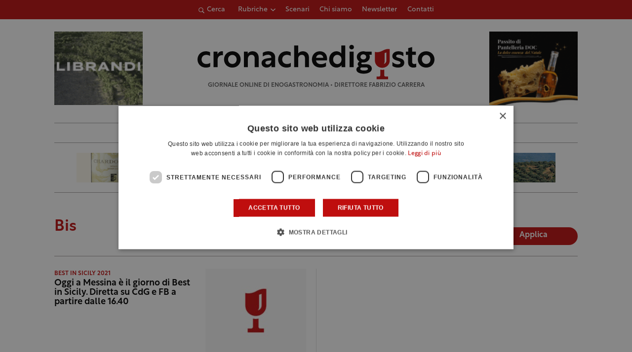

--- FILE ---
content_type: text/html; charset=UTF-8
request_url: https://www.cronachedigusto.it/tag/bis/
body_size: 13378
content:
<!DOCTYPE html>
<html lang="it-IT" class="no-js">
	<head>
		<meta charset="UTF-8">
		<meta name="viewport" content="width=device-width, initial-scale=1.0" />
		<meta name="format-detection" content="telephone=no">
    <meta name="color-scheme" content="light only">
				<title>Bis | Cronache di Gusto</title>
		<link rel="profile" href="http://gmpg.org/xfn/11">
		<meta name='robots' content='noindex, follow' />

	<!-- This site is optimized with the Yoast SEO plugin v26.6 - https://yoast.com/wordpress/plugins/seo/ -->
	<meta name="description" content="Leggi una raccolta di articoli, commenti e news della redazione di Cronache di Gusto sul tema bis." />
	<meta property="og:locale" content="it_IT" />
	<meta property="og:type" content="article" />
	<meta property="og:title" content="bis | Cronache di Gusto" />
	<meta property="og:description" content="Leggi una raccolta di articoli, commenti e news della redazione di Cronache di Gusto sul tema bis." />
	<meta property="og:url" content="https://www.cronachedigusto.it/tag/bis/" />
	<meta property="og:site_name" content="Cronache di Gusto" />
	<meta property="og:image" content="https://storage1292.cdn-immedia.net/wp-content/uploads/2023/03/cronache-di-gusto-logo.png" />
	<meta property="og:image:width" content="1200" />
	<meta property="og:image:height" content="675" />
	<meta property="og:image:type" content="image/png" />
	<meta name="twitter:card" content="summary_large_image" />
	<meta name="twitter:image" content="https://storage1292.cdn-immedia.net/wp-content/themes/cronachedigusto.it/assets/img/share/og/og-default.jpg?itok=0.0.14" />
	<meta name="twitter:site" content="@cronachedigusto" />
	<!-- / Yoast SEO plugin. -->


<link rel="alternate" type="application/rss+xml" title="Cronache di Gusto &raquo; bis Feed del tag" href="https://www.cronachedigusto.it/tag/bis/feed/" />
<style id='wp-img-auto-sizes-contain-inline-css' type='text/css'>
img:is([sizes=auto i],[sizes^="auto," i]){contain-intrinsic-size:3000px 1500px}
/*# sourceURL=wp-img-auto-sizes-contain-inline-css */
</style>
<link rel='stylesheet' id='immedia-lab-app-style-css' href='https://storage1292.cdn-immedia.net/wp-content/themes/cronachedigusto.it/assets/build/css/app.css?k=29c8bd2adb&#038;ver=0.0.14' type='text/css' media='all' />
<link rel='stylesheet' id='immedia-lab-archive-magazine-style-css' href='https://storage1292.cdn-immedia.net/wp-content/themes/cronachedigusto.it/assets/build/css/archive-magazine.css?k=29c8bd2adb&#038;ver=0.0.14' type='text/css' media='all' />
<style id='wp-block-library-inline-css' type='text/css'>
:root{--wp-block-synced-color:#7a00df;--wp-block-synced-color--rgb:122,0,223;--wp-bound-block-color:var(--wp-block-synced-color);--wp-editor-canvas-background:#ddd;--wp-admin-theme-color:#007cba;--wp-admin-theme-color--rgb:0,124,186;--wp-admin-theme-color-darker-10:#006ba1;--wp-admin-theme-color-darker-10--rgb:0,107,160.5;--wp-admin-theme-color-darker-20:#005a87;--wp-admin-theme-color-darker-20--rgb:0,90,135;--wp-admin-border-width-focus:2px}@media (min-resolution:192dpi){:root{--wp-admin-border-width-focus:1.5px}}.wp-element-button{cursor:pointer}:root .has-very-light-gray-background-color{background-color:#eee}:root .has-very-dark-gray-background-color{background-color:#313131}:root .has-very-light-gray-color{color:#eee}:root .has-very-dark-gray-color{color:#313131}:root .has-vivid-green-cyan-to-vivid-cyan-blue-gradient-background{background:linear-gradient(135deg,#00d084,#0693e3)}:root .has-purple-crush-gradient-background{background:linear-gradient(135deg,#34e2e4,#4721fb 50%,#ab1dfe)}:root .has-hazy-dawn-gradient-background{background:linear-gradient(135deg,#faaca8,#dad0ec)}:root .has-subdued-olive-gradient-background{background:linear-gradient(135deg,#fafae1,#67a671)}:root .has-atomic-cream-gradient-background{background:linear-gradient(135deg,#fdd79a,#004a59)}:root .has-nightshade-gradient-background{background:linear-gradient(135deg,#330968,#31cdcf)}:root .has-midnight-gradient-background{background:linear-gradient(135deg,#020381,#2874fc)}:root{--wp--preset--font-size--normal:16px;--wp--preset--font-size--huge:42px}.has-regular-font-size{font-size:1em}.has-larger-font-size{font-size:2.625em}.has-normal-font-size{font-size:var(--wp--preset--font-size--normal)}.has-huge-font-size{font-size:var(--wp--preset--font-size--huge)}.has-text-align-center{text-align:center}.has-text-align-left{text-align:left}.has-text-align-right{text-align:right}.has-fit-text{white-space:nowrap!important}#end-resizable-editor-section{display:none}.aligncenter{clear:both}.items-justified-left{justify-content:flex-start}.items-justified-center{justify-content:center}.items-justified-right{justify-content:flex-end}.items-justified-space-between{justify-content:space-between}.screen-reader-text{border:0;clip-path:inset(50%);height:1px;margin:-1px;overflow:hidden;padding:0;position:absolute;width:1px;word-wrap:normal!important}.screen-reader-text:focus{background-color:#ddd;clip-path:none;color:#444;display:block;font-size:1em;height:auto;left:5px;line-height:normal;padding:15px 23px 14px;text-decoration:none;top:5px;width:auto;z-index:100000}html :where(.has-border-color){border-style:solid}html :where([style*=border-top-color]){border-top-style:solid}html :where([style*=border-right-color]){border-right-style:solid}html :where([style*=border-bottom-color]){border-bottom-style:solid}html :where([style*=border-left-color]){border-left-style:solid}html :where([style*=border-width]){border-style:solid}html :where([style*=border-top-width]){border-top-style:solid}html :where([style*=border-right-width]){border-right-style:solid}html :where([style*=border-bottom-width]){border-bottom-style:solid}html :where([style*=border-left-width]){border-left-style:solid}html :where(img[class*=wp-image-]){height:auto;max-width:100%}:where(figure){margin:0 0 1em}html :where(.is-position-sticky){--wp-admin--admin-bar--position-offset:var(--wp-admin--admin-bar--height,0px)}@media screen and (max-width:600px){html :where(.is-position-sticky){--wp-admin--admin-bar--position-offset:0px}}

/*# sourceURL=wp-block-library-inline-css */
</style><style id='global-styles-inline-css' type='text/css'>
:root{--wp--preset--aspect-ratio--square: 1;--wp--preset--aspect-ratio--4-3: 4/3;--wp--preset--aspect-ratio--3-4: 3/4;--wp--preset--aspect-ratio--3-2: 3/2;--wp--preset--aspect-ratio--2-3: 2/3;--wp--preset--aspect-ratio--16-9: 16/9;--wp--preset--aspect-ratio--9-16: 9/16;--wp--preset--color--black: #000000;--wp--preset--color--cyan-bluish-gray: #abb8c3;--wp--preset--color--white: #ffffff;--wp--preset--color--pale-pink: #f78da7;--wp--preset--color--vivid-red: #cf2e2e;--wp--preset--color--luminous-vivid-orange: #ff6900;--wp--preset--color--luminous-vivid-amber: #fcb900;--wp--preset--color--light-green-cyan: #7bdcb5;--wp--preset--color--vivid-green-cyan: #00d084;--wp--preset--color--pale-cyan-blue: #8ed1fc;--wp--preset--color--vivid-cyan-blue: #0693e3;--wp--preset--color--vivid-purple: #9b51e0;--wp--preset--gradient--vivid-cyan-blue-to-vivid-purple: linear-gradient(135deg,rgb(6,147,227) 0%,rgb(155,81,224) 100%);--wp--preset--gradient--light-green-cyan-to-vivid-green-cyan: linear-gradient(135deg,rgb(122,220,180) 0%,rgb(0,208,130) 100%);--wp--preset--gradient--luminous-vivid-amber-to-luminous-vivid-orange: linear-gradient(135deg,rgb(252,185,0) 0%,rgb(255,105,0) 100%);--wp--preset--gradient--luminous-vivid-orange-to-vivid-red: linear-gradient(135deg,rgb(255,105,0) 0%,rgb(207,46,46) 100%);--wp--preset--gradient--very-light-gray-to-cyan-bluish-gray: linear-gradient(135deg,rgb(238,238,238) 0%,rgb(169,184,195) 100%);--wp--preset--gradient--cool-to-warm-spectrum: linear-gradient(135deg,rgb(74,234,220) 0%,rgb(151,120,209) 20%,rgb(207,42,186) 40%,rgb(238,44,130) 60%,rgb(251,105,98) 80%,rgb(254,248,76) 100%);--wp--preset--gradient--blush-light-purple: linear-gradient(135deg,rgb(255,206,236) 0%,rgb(152,150,240) 100%);--wp--preset--gradient--blush-bordeaux: linear-gradient(135deg,rgb(254,205,165) 0%,rgb(254,45,45) 50%,rgb(107,0,62) 100%);--wp--preset--gradient--luminous-dusk: linear-gradient(135deg,rgb(255,203,112) 0%,rgb(199,81,192) 50%,rgb(65,88,208) 100%);--wp--preset--gradient--pale-ocean: linear-gradient(135deg,rgb(255,245,203) 0%,rgb(182,227,212) 50%,rgb(51,167,181) 100%);--wp--preset--gradient--electric-grass: linear-gradient(135deg,rgb(202,248,128) 0%,rgb(113,206,126) 100%);--wp--preset--gradient--midnight: linear-gradient(135deg,rgb(2,3,129) 0%,rgb(40,116,252) 100%);--wp--preset--font-size--small: 13px;--wp--preset--font-size--medium: 20px;--wp--preset--font-size--large: 36px;--wp--preset--font-size--x-large: 42px;--wp--preset--spacing--20: 0.44rem;--wp--preset--spacing--30: 0.67rem;--wp--preset--spacing--40: 1rem;--wp--preset--spacing--50: 1.5rem;--wp--preset--spacing--60: 2.25rem;--wp--preset--spacing--70: 3.38rem;--wp--preset--spacing--80: 5.06rem;--wp--preset--shadow--natural: 6px 6px 9px rgba(0, 0, 0, 0.2);--wp--preset--shadow--deep: 12px 12px 50px rgba(0, 0, 0, 0.4);--wp--preset--shadow--sharp: 6px 6px 0px rgba(0, 0, 0, 0.2);--wp--preset--shadow--outlined: 6px 6px 0px -3px rgb(255, 255, 255), 6px 6px rgb(0, 0, 0);--wp--preset--shadow--crisp: 6px 6px 0px rgb(0, 0, 0);}:where(.is-layout-flex){gap: 0.5em;}:where(.is-layout-grid){gap: 0.5em;}body .is-layout-flex{display: flex;}.is-layout-flex{flex-wrap: wrap;align-items: center;}.is-layout-flex > :is(*, div){margin: 0;}body .is-layout-grid{display: grid;}.is-layout-grid > :is(*, div){margin: 0;}:where(.wp-block-columns.is-layout-flex){gap: 2em;}:where(.wp-block-columns.is-layout-grid){gap: 2em;}:where(.wp-block-post-template.is-layout-flex){gap: 1.25em;}:where(.wp-block-post-template.is-layout-grid){gap: 1.25em;}.has-black-color{color: var(--wp--preset--color--black) !important;}.has-cyan-bluish-gray-color{color: var(--wp--preset--color--cyan-bluish-gray) !important;}.has-white-color{color: var(--wp--preset--color--white) !important;}.has-pale-pink-color{color: var(--wp--preset--color--pale-pink) !important;}.has-vivid-red-color{color: var(--wp--preset--color--vivid-red) !important;}.has-luminous-vivid-orange-color{color: var(--wp--preset--color--luminous-vivid-orange) !important;}.has-luminous-vivid-amber-color{color: var(--wp--preset--color--luminous-vivid-amber) !important;}.has-light-green-cyan-color{color: var(--wp--preset--color--light-green-cyan) !important;}.has-vivid-green-cyan-color{color: var(--wp--preset--color--vivid-green-cyan) !important;}.has-pale-cyan-blue-color{color: var(--wp--preset--color--pale-cyan-blue) !important;}.has-vivid-cyan-blue-color{color: var(--wp--preset--color--vivid-cyan-blue) !important;}.has-vivid-purple-color{color: var(--wp--preset--color--vivid-purple) !important;}.has-black-background-color{background-color: var(--wp--preset--color--black) !important;}.has-cyan-bluish-gray-background-color{background-color: var(--wp--preset--color--cyan-bluish-gray) !important;}.has-white-background-color{background-color: var(--wp--preset--color--white) !important;}.has-pale-pink-background-color{background-color: var(--wp--preset--color--pale-pink) !important;}.has-vivid-red-background-color{background-color: var(--wp--preset--color--vivid-red) !important;}.has-luminous-vivid-orange-background-color{background-color: var(--wp--preset--color--luminous-vivid-orange) !important;}.has-luminous-vivid-amber-background-color{background-color: var(--wp--preset--color--luminous-vivid-amber) !important;}.has-light-green-cyan-background-color{background-color: var(--wp--preset--color--light-green-cyan) !important;}.has-vivid-green-cyan-background-color{background-color: var(--wp--preset--color--vivid-green-cyan) !important;}.has-pale-cyan-blue-background-color{background-color: var(--wp--preset--color--pale-cyan-blue) !important;}.has-vivid-cyan-blue-background-color{background-color: var(--wp--preset--color--vivid-cyan-blue) !important;}.has-vivid-purple-background-color{background-color: var(--wp--preset--color--vivid-purple) !important;}.has-black-border-color{border-color: var(--wp--preset--color--black) !important;}.has-cyan-bluish-gray-border-color{border-color: var(--wp--preset--color--cyan-bluish-gray) !important;}.has-white-border-color{border-color: var(--wp--preset--color--white) !important;}.has-pale-pink-border-color{border-color: var(--wp--preset--color--pale-pink) !important;}.has-vivid-red-border-color{border-color: var(--wp--preset--color--vivid-red) !important;}.has-luminous-vivid-orange-border-color{border-color: var(--wp--preset--color--luminous-vivid-orange) !important;}.has-luminous-vivid-amber-border-color{border-color: var(--wp--preset--color--luminous-vivid-amber) !important;}.has-light-green-cyan-border-color{border-color: var(--wp--preset--color--light-green-cyan) !important;}.has-vivid-green-cyan-border-color{border-color: var(--wp--preset--color--vivid-green-cyan) !important;}.has-pale-cyan-blue-border-color{border-color: var(--wp--preset--color--pale-cyan-blue) !important;}.has-vivid-cyan-blue-border-color{border-color: var(--wp--preset--color--vivid-cyan-blue) !important;}.has-vivid-purple-border-color{border-color: var(--wp--preset--color--vivid-purple) !important;}.has-vivid-cyan-blue-to-vivid-purple-gradient-background{background: var(--wp--preset--gradient--vivid-cyan-blue-to-vivid-purple) !important;}.has-light-green-cyan-to-vivid-green-cyan-gradient-background{background: var(--wp--preset--gradient--light-green-cyan-to-vivid-green-cyan) !important;}.has-luminous-vivid-amber-to-luminous-vivid-orange-gradient-background{background: var(--wp--preset--gradient--luminous-vivid-amber-to-luminous-vivid-orange) !important;}.has-luminous-vivid-orange-to-vivid-red-gradient-background{background: var(--wp--preset--gradient--luminous-vivid-orange-to-vivid-red) !important;}.has-very-light-gray-to-cyan-bluish-gray-gradient-background{background: var(--wp--preset--gradient--very-light-gray-to-cyan-bluish-gray) !important;}.has-cool-to-warm-spectrum-gradient-background{background: var(--wp--preset--gradient--cool-to-warm-spectrum) !important;}.has-blush-light-purple-gradient-background{background: var(--wp--preset--gradient--blush-light-purple) !important;}.has-blush-bordeaux-gradient-background{background: var(--wp--preset--gradient--blush-bordeaux) !important;}.has-luminous-dusk-gradient-background{background: var(--wp--preset--gradient--luminous-dusk) !important;}.has-pale-ocean-gradient-background{background: var(--wp--preset--gradient--pale-ocean) !important;}.has-electric-grass-gradient-background{background: var(--wp--preset--gradient--electric-grass) !important;}.has-midnight-gradient-background{background: var(--wp--preset--gradient--midnight) !important;}.has-small-font-size{font-size: var(--wp--preset--font-size--small) !important;}.has-medium-font-size{font-size: var(--wp--preset--font-size--medium) !important;}.has-large-font-size{font-size: var(--wp--preset--font-size--large) !important;}.has-x-large-font-size{font-size: var(--wp--preset--font-size--x-large) !important;}
/*# sourceURL=global-styles-inline-css */
</style>

<style id='classic-theme-styles-inline-css' type='text/css'>
/*! This file is auto-generated */
.wp-block-button__link{color:#fff;background-color:#32373c;border-radius:9999px;box-shadow:none;text-decoration:none;padding:calc(.667em + 2px) calc(1.333em + 2px);font-size:1.125em}.wp-block-file__button{background:#32373c;color:#fff;text-decoration:none}
/*# sourceURL=//storage1292.cdn-immedia.net/wp-includes/css/classic-themes.min.css */
</style>
<link rel='stylesheet' id='im-popup-css' href='https://storage1292.cdn-immedia.net/wp-content/plugins/im-popup/public/css/im-popup-public.css?ver=1.0.20' type='text/css' media='all' />
<link rel="https://api.w.org/" href="https://www.cronachedigusto.it/wp-json/" /><link rel="alternate" title="JSON" type="application/json" href="https://www.cronachedigusto.it/wp-json/wp/v2/tags/7552" /><link rel="EditURI" type="application/rsd+xml" title="RSD" href="https://www.cronachedigusto.it/xmlrpc.php?rsd" />

<!-- THEME FAVICON -->
<link rel="shortcut icon" href="https://www.cronachedigusto.it/wp-content/themes/cronachedigusto.it/assets/img/favicon/favicon.ico" />
<link rel="icon" sizes="16x16" href="https://storage1292.cdn-immedia.net/wp-content/themes/cronachedigusto.it/assets/img/favicon/favicon-32x32.png" />
<link rel="icon" sizes="32x32" href="https://storage1292.cdn-immedia.net/wp-content/themes/cronachedigusto.it/assets/img/favicon/favicon-32x32.png" />
<link rel="icon" sizes="96x96" href="https://storage1292.cdn-immedia.net/wp-content/themes/cronachedigusto.it/assets/img/favicon/favicon-96x96.png" />
<link rel="icon" sizes="192x192" href="https://storage1292.cdn-immedia.net/wp-content/themes/cronachedigusto.it/assets/img/favicon/android-icon-192x192.png" />
<link rel="apple-touch-icon" href="https://storage1292.cdn-immedia.net/wp-content/themes/cronachedigusto.it/assets/img/favicon/apple-touch-icon.png" />
<link rel="apple-touch-icon" sizes="72x72" href="https://storage1292.cdn-immedia.net/wp-content/themes/cronachedigusto.it/assets/img/favicon/apple-icon-72x72.png" />
<link rel="apple-touch-icon" sizes="76x76" href="https://storage1292.cdn-immedia.net/wp-content/themes/cronachedigusto.it/assets/img/favicon/apple-icon-76x76.png" />
<link rel="apple-touch-icon" sizes="114x114" href="https://storage1292.cdn-immedia.net/wp-content/themes/cronachedigusto.it/assets/img/favicon/apple-icon-114x114.png" />
<link rel="apple-touch-icon" sizes="120x120" href="https://storage1292.cdn-immedia.net/wp-content/themes/cronachedigusto.it/assets/img/favicon/apple-icon-120x120.png" />
<link rel="apple-touch-icon" sizes="144x144" href="https://storage1292.cdn-immedia.net/wp-content/themes/cronachedigusto.it/assets/img/favicon/apple-icon-144x144.png" />
<link rel="apple-touch-icon" sizes="152x152" href="https://storage1292.cdn-immedia.net/wp-content/themes/cronachedigusto.it/assets/img/favicon/apple-icon-152x152.png" />
<link rel="apple-touch-icon" sizes="180x180" href="https://storage1292.cdn-immedia.net/wp-content/themes/cronachedigusto.it/assets/img/favicon/apple-icon-180x180.png" />
<link rel="apple-touch-icon" sizes="512x512" href="https://storage1292.cdn-immedia.net/wp-content/themes/cronachedigusto.it/assets/img/favicon/apple-touch-icon.png" />
<link rel="apple-touch-icon-precomposed" href="https://storage1292.cdn-immedia.net/wp-content/themes/cronachedigusto.it/assets/img/favicon/apple-icon-precomposed.png" />
<meta name="theme-color" content="#ffffff" />
<link rel="manifest" href="https://www.cronachedigusto.it/wp-content/themes/cronachedigusto.it/assets/img/favicon/site.webmanifest">
<link rel="mask-icon" href="https://storage1292.cdn-immedia.net/wp-content/themes/cronachedigusto.it/assets/img/favicon/safari-pinned-tab.svg" color="#bf0e0e">
<meta name="msapplication-TileColor" content="#ffffff">
<!-- /THEME FAVICON -->

		<!-- Google Tag Manager -->
<script>(function(w,d,s,l,i){w[l]=w[l]||[];w[l].push({'gtm.start':
new Date().getTime(),event:'gtm.js'});var f=d.getElementsByTagName(s)[0],
j=d.createElement(s),dl=l!='dataLayer'?'&l='+l:'';j.async=true;j.src=
'https://www.googletagmanager.com/gtm.js?id='+i+dl;f.parentNode.insertBefore(j,f);
})(window,document,'script','dataLayer','GTM-WCS7GL6');</script>
<!-- End Google Tag Manager -->	</head>

	<body id="body" class="archive tag tag-bis tag-7552 wp-theme-cronachedigustoit">

		
		
        <!-- HEADER -->
        <header>

          

          <!-- LAYOUT HEADER -->
          <div class="header-layout header-wrap">

            <div class="header-top">
              <div class="container">
                <div class="im-accordion__toggle search-toggle" data-accordion="accordion-search" data-close="true">
                  <svg xmlns="http://www.w3.org/2000/svg" xmlns:xlink="http://www.w3.org/1999/xlink" shape-rendering="geometricPrecision" class="icon"><use xlink:href="https://www.cronachedigusto.it/wp-content/themes/cronachedigusto.it/assets/build/spritemap.svg#ico_magnify"></use></svg>
                  <span>Cerca</span>
                </div>

                <div class="menu-container">
                  <div class="menu-wrapper">
                    <nav id="block-top-menu" class="top-menu"><ul id="menu-menu-top-ita" class="" itemscope itemtype="http://www.schema.org/SiteNavigationElement"><li  id="menu-item-69875" class="megamenu-dropdown menu-item menu-item-type-custom menu-item-object-custom menu-item-has-children dropdown menu-item-69875 nav-item"><a href="#" data-toggle="dropdown" aria-haspopup="true" aria-expanded="false" class="dropdown-toggle nav-link" id="menu-item-dropdown-69875"><span itemprop="name">Rubriche</span></a>
<ul class="dropdown-menu" aria-labelledby="menu-item-dropdown-69875">
	<li  id="menu-item-75462" class="menu-item menu-item-type-taxonomy menu-item-object-category menu-item-75462 nav-item"><a itemprop="url" href="https://www.cronachedigusto.it/magazine/vino-della-settimana/" class="dropdown-item"><span itemprop="name">Vino della settimana</span></a></li>
	<li  id="menu-item-76210" class="menu-item menu-item-type-taxonomy menu-item-object-category menu-item-76210 nav-item"><a itemprop="url" href="https://www.cronachedigusto.it/magazine/lolio-della-settimana/" class="dropdown-item"><span itemprop="name">Olio della settimana</span></a></li>
	<li  id="menu-item-76211" class="menu-item menu-item-type-taxonomy menu-item-object-category menu-item-76211 nav-item"><a itemprop="url" href="https://www.cronachedigusto.it/magazine/la-birra-della-settimana/" class="dropdown-item"><span itemprop="name">Birra della settimana</span></a></li>
	<li  id="menu-item-75434" class="menu-item menu-item-type-taxonomy menu-item-object-category menu-item-75434 nav-item"><a itemprop="url" href="https://www.cronachedigusto.it/magazine/i-nostri-consigli-1/cosa-bevo/" class="dropdown-item"><span itemprop="name">Cosa bevo</span></a></li>
	<li  id="menu-item-75435" class="menu-item menu-item-type-taxonomy menu-item-object-category menu-item-75435 nav-item"><a itemprop="url" href="https://www.cronachedigusto.it/magazine/dove-mangio/" class="dropdown-item"><span itemprop="name">Dove mangio</span></a></li>
	<li  id="menu-item-75436" class="menu-item menu-item-type-taxonomy menu-item-object-category menu-item-75436 nav-item"><a itemprop="url" href="https://www.cronachedigusto.it/magazine/i-nostri-consigli-1/dove-compro/" class="dropdown-item"><span itemprop="name">Dove compro</span></a></li>
	<li  id="menu-item-75437" class="menu-item menu-item-type-taxonomy menu-item-object-category menu-item-75437 nav-item"><a itemprop="url" href="https://www.cronachedigusto.it/magazine/dove-dormo/" class="dropdown-item"><span itemprop="name">Dove dormo</span></a></li>
	<li  id="menu-item-75438" class="menu-item menu-item-type-taxonomy menu-item-object-category menu-item-75438 nav-item"><a itemprop="url" href="https://www.cronachedigusto.it/magazine/cosa-leggo/" class="dropdown-item"><span itemprop="name">Cosa leggo</span></a></li>
</ul>
</li>
<li  id="menu-item-69884" class="megamenu-dropdown menu-item menu-item-type-custom menu-item-object-custom menu-item-69884 nav-item"><a itemprop="url" href="https://www.cronachedigusto.it/magazine/scenari/" class="nav-link"><span itemprop="name">Scenari</span></a></li>
<li  id="menu-item-69898" class="menu-item menu-item-type-post_type menu-item-object-page menu-item-69898 nav-item"><a itemprop="url" href="https://www.cronachedigusto.it/chi-siamo/" class="nav-link"><span itemprop="name">Chi siamo</span></a></li>
<li  id="menu-item-69890" class="menu-item menu-item-type-post_type menu-item-object-page menu-item-69890 nav-item"><a itemprop="url" href="https://www.cronachedigusto.it/newsletter/" class="nav-link"><span itemprop="name">Newsletter</span></a></li>
<li  id="menu-item-69897" class="menu-item menu-item-type-post_type menu-item-object-page menu-item-69897 nav-item"><a itemprop="url" href="https://www.cronachedigusto.it/contatti/" class="nav-link"><span itemprop="name">Contatti</span></a></li>
</ul></nav>                  </div>
                </div>

                <div class="menu-right">
                  <a class="header__burger" href="javascript:void(0)" aria-label="Apri il menu">
                    <span class="header__burger-text">menu</span>
                    <div class="header__burger-lines">
                      <span class="header__burger-line"></span>
                      <span class="header__burger-line"></span>
                      <span class="header__burger-line"></span>
                    </div>
                  </a>
                </div>
              </div>
            </div>
            
            <div class="im-accordion__content search-bar" data-accordion="accordion-search">
                <div data-wrapper-height>
                  <div class="search-bar__bar container">
                    
<form role="search" method="get" id="searchform" class="searchform" action="https://www.cronachedigusto.it/" >
    <div class="custom-form">
        <label class="screen-reader-text" for="s">Ricerca per:</label>
        <input type="text" value="" name="s" id="s" />
        <input type="submit" id="searchsubmit" class="button-primary" value="Cerca" />
    </div>
</form>                  </div>
                </div>
            </div>

            <div class="header-container">
              <div class="container">
                <div class="wrap-logo-text">
                  <div class="logo">
                    <a href="https://www.cronachedigusto.it/" title="Vai alla Homepage">
                      <?xml version="1.0" encoding="utf-8"?>
  <!-- Generator: Adobe Illustrator 26.3.1, SVG Export Plug-In . SVG Version: 6.00 Build 0)  -->
  <svg xmlns="http://www.w3.org/2000/svg" width="205" height="30" viewBox="0 0 205 30"><g fill="none"><path fill="#000" d="M10.9066 9.66428C9.9971 9.02509 8.68887 8.68465 7.6185 8.68465 5.18394 8.68465 3.52592 10.3313 3.52592 12.6935 3.52592 14.8959 5.079 16.6467 7.6185 16.6467 8.79381 16.6467 10.0531 16.3271 10.9345 15.6393L10.9345 18.9048C9.94813 19.5162 8.45101 19.7524 7.19176 19.7524 3.0502 19.7524 0 16.7023 0 12.6935 0 8.68465 2.99423 5.57902 7.21974 5.57902 8.479 5.57902 9.89216 5.87083 10.9066 6.42664L10.9066 9.66428ZM17.3218 8.2261C18.0144 6.57949 19.3506 5.57207 21.1695 5.57207 21.4913 5.57207 21.8621 5.62766 22.023 5.67629L22.023 9.01814C21.9181 8.99035 21.5683 8.94172 21.2744 8.94172 18.7909 8.94172 17.3428 10.6648 17.3428 13.4022L17.3428 19.4258 13.8658 19.4258 13.8658 5.89167 17.3148 5.89167 17.3148 8.2261 17.3218 8.2261ZM37.337 12.6657C37.337 16.6745 34.3147 19.7524 30.1452 19.7524 25.9757 19.7524 22.9255 16.6745 22.9255 12.6657 22.9255 8.65686 25.9477 5.57902 30.1452 5.57902 34.3427 5.57902 37.337 8.65686 37.337 12.6657ZM26.4304 12.6657C26.4304 14.8959 27.9835 16.5912 30.1452 16.5912 32.3069 16.5912 33.832 14.889 33.832 12.6657 33.832 10.4424 32.2789 8.74024 30.1452 8.74024 28.0115 8.74024 26.4304 10.4424 26.4304 12.6657ZM47.6279 5.57207C50.783 5.57207 52.9238 7.67029 52.9238 11.1997L52.9238 19.4258 49.4468 19.4258 49.4468 11.6235C49.4468 9.65734 48.2715 8.64992 46.7184 8.64992 44.4168 8.64992 43.5633 10.6925 43.5633 12.4434L43.5633 19.4258 40.0863 19.4258 40.0863 5.89167 43.4304 5.89167 43.4304 7.72587C44.2069 6.42664 45.5711 5.57902 47.6279 5.57902L47.6279 5.57207ZM61.2069 5.57207C64.6838 5.57207 67.1953 7.45491 67.1953 10.8801L67.1953 19.4258 63.9632 19.4258 63.9632 17.543C63.1097 18.9256 61.6406 19.7454 59.8497 19.7454 57.2822 19.7454 55.4143 18.1266 55.4143 15.8964 55.4143 13.5342 57.1772 12.1794 60.3604 11.7L63.8093 11.1928 63.8093 10.8246C63.8093 9.42111 62.69 8.59433 60.948 8.59433 59.2061 8.59433 57.4711 9.36553 56.4567 10.1089L56.4567 6.8713C57.604 6.12789 59.367 5.57207 61.2139 5.57207L61.2069 5.57207ZM63.8233 13.9371 63.8233 13.4299 61.067 13.7773C59.5698 13.9649 58.7163 14.5763 58.7163 15.556 58.7163 16.4869 59.4929 17.0706 60.6122 17.0706 62.3752 17.0706 63.8163 15.6393 63.8163 13.9371L63.8233 13.9371ZM80.6414 9.66428C79.7319 9.02509 78.4237 8.68465 77.3533 8.68465 74.9188 8.68465 73.2608 10.3313 73.2608 12.6935 73.2608 14.8959 74.8138 16.6467 77.3533 16.6467 78.5286 16.6467 79.7879 16.3271 80.6694 15.6393L80.6694 18.9048C79.683 19.5162 78.1859 19.7524 76.9266 19.7524 72.785 19.7524 69.7348 16.7023 69.7348 12.6935 69.7348 8.68465 72.7291 5.57902 76.9546 5.57902 78.2138 5.57902 79.627 5.87083 80.6414 6.42664L80.6414 9.66428ZM87.0776.583609 87.0776 7.51049C87.8541 6.4197 89.1624 5.57207 91.1422 5.57207 94.2414 5.57207 96.4381 7.67029 96.4381 11.1997L96.4381 19.4258 92.9611 19.4258 92.9611 11.6235C92.9611 9.65733 91.7578 8.64991 90.2327 8.64991 87.9311 8.64991 87.0776 10.505 87.0776 12.2627L87.0776 19.4328 83.6007 19.4328 83.6007.583609 87.0776.583609ZM112.095 11.9709C112.095 12.4781 112.039 13.0826 111.99 13.4855L102.552 13.4855C102.818 15.8478 104.714 16.7788 106.799 16.7788 108.485 16.7788 110.192 16.1674 111.185 15.3475L111.185 18.613C109.688 19.5439 107.981 19.7524 106.344 19.7524 101.958 19.7524 98.9636 16.9663 98.9636 12.6935 98.9636 8.68465 101.72 5.57902 105.806 5.57902 109.891 5.57902 112.088 8.44843 112.088 11.9779L112.095 11.9709ZM108.779 11.2275C108.646 9.58091 107.499 8.46927 105.757 8.46927 104.015 8.46927 102.867 9.56007 102.573 11.2275L108.779 11.2275ZM120.273 19.7524C116.719 19.7524 113.858 16.8621 113.858 12.6657 113.858 8.46927 116.747 5.57902 120.217 5.57902 121.98 5.57902 123.638 6.45443 124.387 7.57302L124.387.583609 127.836.583609 127.836 19.4328 124.603 19.4328 124.603 17.5986C123.883 18.8492 122.092 19.7454 120.273 19.7454L120.273 19.7524ZM124.575 12.6935C124.575 10.2757 122.917 8.68465 120.938 8.68465 118.958 8.68465 117.328 10.3035 117.328 12.6935 117.328 15.0835 118.986 16.7023 120.938 16.7023 122.889 16.7023 124.575 15.0835 124.575 12.6935ZM135.321 1.96621C135.321 3.07784 134.44 3.93241 133.341 3.93241 132.243 3.93241 131.312 3.08479 131.312 1.96621 131.312.847622 132.222 0 133.341 0 134.461 0 135.321.847622 135.321 1.96621ZM131.578 5.89167 135.055 5.89167 135.055 19.4328 131.578 19.4328 131.578 5.89167ZM145.479 5.89167 150.635 5.89167 150.635 8.5457 148.627 8.5457C148.893 9.12931 149.054 9.7685 149.054 10.4563 149.054 13.2424 146.571 15.3684 143.387 15.3684 142.989 15.3684 142.611 15.3406 142.24 15.2641 141.946 15.4795 141.708 15.7158 141.708 16.0631 141.708 16.5912 142.24 16.8621 142.807 16.8621L146.256 16.8621C148.956 16.8621 150.775 18.4809 150.775 20.7112 150.775 23.2054 148.075 25.0674 143.828 25.0674 139.98 25.0674 137.413 23.7126 137.413 21.3781 137.413 20.1276 138.378 19.1479 139.631 18.5921 138.91 18.0641 138.588 17.4249 138.588 16.6537 138.588 15.8061 139.204 15.0071 140.057 14.4513 138.693 13.5759 137.812 12.1446 137.812 10.4702 137.812 7.68418 140.295 5.58597 143.422 5.58597 144.143 5.58597 144.843 5.69019 145.479 5.90556L145.479 5.89167ZM140.778 20.864C140.778 21.795 142.058 22.323 143.905 22.323 146.179 22.323 147.459 21.7116 147.459 20.8084 147.459 20.0094 146.682 19.5578 145.724 19.5578L141.904 19.5578C141.373 19.7454 140.785 20.1692 140.785 20.8571L140.778 20.864ZM140.967 10.4563C140.967 11.7069 142.037 12.6865 143.429 12.6865 144.822 12.6865 145.913 11.7069 145.913 10.4563 145.913 9.20573 144.843 8.25389 143.429 8.25389 142.016 8.25389 140.967 9.23352 140.967 10.4563ZM178.087 6.73929 178.087 9.9283C176.94 8.9973 175.519 8.44148 173.994 8.44148 172.469 8.44148 171.805 8.96951 171.805 9.71292 171.805 10.5327 172.63 10.9357 174.316 11.3873 176.534 11.9709 178.863 12.7421 178.863 15.4726 178.863 18.203 176.807 19.7454 173.414 19.7454 171.546 19.7454 169.832 19.2382 168.6 18.3628L168.6 14.9376C169.881 16.1604 171.329 16.9038 173.197 16.9038 174.799 16.9038 175.631 16.3202 175.631 15.5004 175.631 14.5972 174.589 14.2776 172.77 13.7218 170.657 13.0826 168.524 12.2349 168.524 9.79629 168.524 7.35764 170.608 5.57902 173.868 5.57902 175.442 5.57902 177.079 6.03062 178.094 6.74624L178.087 6.73929ZM189.259 19.2174C188.7 19.537 187.839 19.7454 186.72 19.7454 183.914 19.7454 182.172 18.0988 182.172 15.1808L182.172 8.64991 180.249 8.64991 180.249 5.89167 182.277 5.89167 182.277 2.81383 185.642 1.93841 185.642 5.89167 188.93 5.89167 188.93 8.64991 185.642 8.64991 185.642 14.7014C185.642 16.084 186.363 16.6676 187.65 16.6676 188.021 16.6676 188.693 16.5634 189.252 16.2438L189.252 19.2174 189.259 19.2174ZM205 12.6657C205 16.6745 201.978 19.7524 197.808 19.7524 193.639 19.7524 190.589 16.6745 190.589 12.6657 190.589 8.65686 193.611 5.57902 197.808 5.57902 202.006 5.57902 205 8.65686 205 12.6657ZM194.093 12.6657C194.093 14.8959 195.647 16.5912 197.808 16.5912 199.97 16.5912 201.495 14.889 201.495 12.6657 201.495 10.4424 199.942 8.74024 197.808 8.74024 195.675 8.74024 194.093 10.4424 194.093 12.6657Z"/><path fill="#C00D0D" d="M166.292,13.3049 C166.292,13.3049 166.292,13.3674 166.292,13.4022 C166.292,13.7843 166.257,14.1525 166.194,14.5207 C165.858,17.5638 163.151,19.94 159.863,19.94 C156.575,19.94 153.867,17.5638 153.531,14.5207 C153.468,14.1595 153.433,13.7843 153.433,13.4091 C153.433,13.3744 153.433,13.3466 153.433,13.3118 L153.433,6.10705 C153.433,6.10705 156.575,7.03804 159.961,5.12047 C163.92,2.87636 166.292,3.77261 166.292,3.77261 L166.292,13.3118 L166.292,13.3049 Z M161.528,26.4847 L161.528,21.5171 C160.996,21.6561 160.443,21.7325 159.863,21.7325 C159.282,21.7325 158.68,21.6491 158.128,21.5032 L158.128,26.4847 C158.128,27.0544 157.666,27.513 157.092,27.513 L154.896,27.513 L154.896,29.8474 L164.837,29.8474 L164.837,27.513 L162.563,27.513 C161.989,27.513 161.528,27.0544 161.528,26.4847 Z M163.41,6.60034 L161.856,7.15616 L161.856,14.2706 C161.856,14.3262 161.856,14.3748 161.856,14.4235 L161.856,14.486 C161.856,15.278 161.584,16.0006 161.136,16.5495 C162.423,16.2994 163.403,15.0418 163.41,13.5342 L163.41,13.4716 C163.41,13.423 163.41,13.3674 163.41,13.3188 L163.41,6.60034 Z"/></g></svg>                    </a>
                  </div>

                                      <div class="management-text">
                                              <span class="label text-grey">Giornale online di enogastronomia  •  Direttore&nbsp;Fabrizio Carrera</span>
                                          </div>
                                  </div>

                <div class="wrap-primary-menu">
                  <nav id="block-main-menu" class="main-menu"><ul id="menu-menu-principale-ita" class="" itemscope itemtype="http://www.schema.org/SiteNavigationElement"><li id="menu-item-69872" class="menu-item menu-item-type-custom menu-item-object-custom menu-item-69872"><a href="/tag/guida-michelin/">GUIDA MICHELIN</a></li>
<li id="menu-item-69870" class="menu-item menu-item-type-custom menu-item-object-custom menu-item-69870"><a href="/tag/dazi/">DAZI</a></li>
<li id="menu-item-69873" class="menu-item menu-item-type-custom menu-item-object-custom menu-item-69873"><a href="/tag/etna/">ETNA</a></li>
<li id="menu-item-69871" class="menu-item menu-item-type-custom menu-item-object-custom menu-item-69871"><a href="/tag/olio/">OLIO</a></li>
</ul></nav>                </div>

                <!-- BANNER ADV MACHETTE -->
                <div class="machette">
                  <div class="machette__left async-banner" id="manchette-left" data-name="manchette" data-position="manchette-sx" data-offset="0">
                                        </div>

                    <div class="machette__right async-banner" id="manchette-right" data-name="manchette" data-position="manchette-dx" data-offset="0">
                                            </div>

                </div>
                <!-- /BANNER ADV MACHETTE -->
              </div>
            </div>
          </div>

          <div class="shadow-menu"></div>
          <div class="spacer-menu"></div>
          <!-- /LAYOUT HEADER 1 -->

        </header>
		    <!-- /HEADER -->

        <!-- MAIN CONTENT -->
        <main id="main-content">

            <div class="async-banner" id="strip-1-col" data-name="strip-1-col" data-position="top" data-offset="0"></div>
            
            <div class="async-banner" id="strip-2-col" data-name="strip-2-col" data-position="top-2" data-offset="0">
            </div>
            
<div class="pg-archive-magazine">

    <!-- HEADING ARCHIVE -->
    <div class="heading-archive">
        <div class="heading-archive__container container">
            <div class="heading-archive__inner flex flex-wrap justify-content-between align-items-center">
                <h1 class="heading-archive__title h1 text-primary">Bis</h1>

                
<div class="archive-filters">
  <label for="select-filters-category" class="archive-filters__label label">Filtra per anno</label>
  <div class="archive-filters__select-cta">
    <select id="select-filters-category" class="archive-filters__select" name="year">
      <option value="-1">Tutti gli anni</option>
              <option value="2021" >2021</option>
          </select>

    <a class="archive-filters__submit button-primary" href="javascript:">Applica</a>
  </div>
</div>
            </div>
        </div>
    </div>
    <!-- /HEADING ARCHIVE -->

    

<!-- ARCHIVE LIST -->
<div class="archive-list">
    <div class="archive-list__content">

                  <!-- ROW POSTS-->
            <div class="archive-list__row-posts">
              <div class="archive-list__row-posts-container container">
                <div class="archive-list__row-posts-inner flex flex-wrap">
            
<!-- CARD 50 -->
<div class="card-50-third ">

    <div class="card-50-third__text">
                <a href="https://www.cronachedigusto.it/magazine/best-in-sicily/best-in-sicily-2021/">
            <span class="card-50-third__label label">Best in Sicily 2021</span>
        </a>
        <a href="https://www.cronachedigusto.it/best-in-sicily/best-in-sicily-2021/oggi-a-messina-e-il-giorno-di-best-in-sicily-diretta-su-cdg-e-fb-a-partire-dalle-16-40/">
            <span class="card-50-third__title">Oggi a Messina è il giorno di Best in Sicily. Diretta su CdG e FB a partire dalle 16.40</span>
        </a>
            </div>
    <div class="card-50-third__media">
        <a href="https://www.cronachedigusto.it/best-in-sicily/best-in-sicily-2021/oggi-a-messina-e-il-giorno-di-best-in-sicily-diretta-su-cdg-e-fb-a-partire-dalle-16-40/">
            <picture>
                <source srcset="https://storage1292.cdn-immedia.net/wp-content/themes/cronachedigusto.it/assets/img/spacer/spacer.png"
                    data-srcset="https://storage1292.cdn-immedia.net/wp-content/themes/cronachedigusto.it/assets/img/share/placeholder/180x150.jpg"
                    type="image/webp"
                >
                <img src="https://storage1292.cdn-immedia.net/wp-content/themes/cronachedigusto.it/assets/img/spacer/spacer.png"
                    data-src="https://storage1292.cdn-immedia.net/wp-content/themes/cronachedigusto.it/assets/img/share/placeholder/180x150.jpg"
                    alt="Oggi a Messina è il giorno di Best in Sicily. Diretta su CdG e FB a partire dalle 16.40"
                    width="180"
                    height="150"
                    class="lazyload"
                >
            </picture>
        </a>
    </div>

</div>
<!-- /CARD 50 -->

                </div>
              </div>
            </div>
    
    </div>
</div>
<!--  ARCHIVE LIST -->
</div>

        </main>
        <!-- /MAIN CONTENT -->

        
    <!-- BANNER NEWSLETTER -->
    <div class="newsletter">
        <div class="newsletter__container container">
            <div class="newsletter__inner flex flex-wrap">
                <div class="newsletter__column col-m-10 col-t-6 col-d-7">
                                            <span class="newsletter__title h2 text-primary">Iscriviti alla newsletter</span>
                                                                <span class="newsletter__text h3 text-grey">Resta aggiornato sulle novità e sugli articoli di Cronache&nbsp;di&nbsp;Gusto</span>
                                    </div>

                                <div class="newsletter__column col-m-10 col-t-4 col-d-3 flex align-items-center">
                    <a class="newsletter__cta button-primary" href="https://www.cronachedigusto.it/newsletter/" title="Iscriviti" >Iscriviti</a>
                </div>
                            </div>
        </div>
    </div>
    <!-- /BANNER NEWSLETTER -->


        <!-- FOOTER -->
        <footer>

          

          <!-- LAYOUT FOOTER 1 -->
          <div class="footer">

            <div class="footer__container container flex flex-wrap justify-content-between">
              
              <div class="footer__column">
                <div class="footer__logo">
                  <a href="https://www.cronachedigusto.it/" title="Vai alla Homepage">
                    <?xml version="1.0" encoding="utf-8"?>
  <!-- Generator: Adobe Illustrator 26.3.1, SVG Export Plug-In . SVG Version: 6.00 Build 0)  -->
  <svg xmlns="http://www.w3.org/2000/svg" width="205" height="30" viewBox="0 0 205 30"><g fill="none"><path fill="#000" d="M10.9066 9.66428C9.9971 9.02509 8.68887 8.68465 7.6185 8.68465 5.18394 8.68465 3.52592 10.3313 3.52592 12.6935 3.52592 14.8959 5.079 16.6467 7.6185 16.6467 8.79381 16.6467 10.0531 16.3271 10.9345 15.6393L10.9345 18.9048C9.94813 19.5162 8.45101 19.7524 7.19176 19.7524 3.0502 19.7524 0 16.7023 0 12.6935 0 8.68465 2.99423 5.57902 7.21974 5.57902 8.479 5.57902 9.89216 5.87083 10.9066 6.42664L10.9066 9.66428ZM17.3218 8.2261C18.0144 6.57949 19.3506 5.57207 21.1695 5.57207 21.4913 5.57207 21.8621 5.62766 22.023 5.67629L22.023 9.01814C21.9181 8.99035 21.5683 8.94172 21.2744 8.94172 18.7909 8.94172 17.3428 10.6648 17.3428 13.4022L17.3428 19.4258 13.8658 19.4258 13.8658 5.89167 17.3148 5.89167 17.3148 8.2261 17.3218 8.2261ZM37.337 12.6657C37.337 16.6745 34.3147 19.7524 30.1452 19.7524 25.9757 19.7524 22.9255 16.6745 22.9255 12.6657 22.9255 8.65686 25.9477 5.57902 30.1452 5.57902 34.3427 5.57902 37.337 8.65686 37.337 12.6657ZM26.4304 12.6657C26.4304 14.8959 27.9835 16.5912 30.1452 16.5912 32.3069 16.5912 33.832 14.889 33.832 12.6657 33.832 10.4424 32.2789 8.74024 30.1452 8.74024 28.0115 8.74024 26.4304 10.4424 26.4304 12.6657ZM47.6279 5.57207C50.783 5.57207 52.9238 7.67029 52.9238 11.1997L52.9238 19.4258 49.4468 19.4258 49.4468 11.6235C49.4468 9.65734 48.2715 8.64992 46.7184 8.64992 44.4168 8.64992 43.5633 10.6925 43.5633 12.4434L43.5633 19.4258 40.0863 19.4258 40.0863 5.89167 43.4304 5.89167 43.4304 7.72587C44.2069 6.42664 45.5711 5.57902 47.6279 5.57902L47.6279 5.57207ZM61.2069 5.57207C64.6838 5.57207 67.1953 7.45491 67.1953 10.8801L67.1953 19.4258 63.9632 19.4258 63.9632 17.543C63.1097 18.9256 61.6406 19.7454 59.8497 19.7454 57.2822 19.7454 55.4143 18.1266 55.4143 15.8964 55.4143 13.5342 57.1772 12.1794 60.3604 11.7L63.8093 11.1928 63.8093 10.8246C63.8093 9.42111 62.69 8.59433 60.948 8.59433 59.2061 8.59433 57.4711 9.36553 56.4567 10.1089L56.4567 6.8713C57.604 6.12789 59.367 5.57207 61.2139 5.57207L61.2069 5.57207ZM63.8233 13.9371 63.8233 13.4299 61.067 13.7773C59.5698 13.9649 58.7163 14.5763 58.7163 15.556 58.7163 16.4869 59.4929 17.0706 60.6122 17.0706 62.3752 17.0706 63.8163 15.6393 63.8163 13.9371L63.8233 13.9371ZM80.6414 9.66428C79.7319 9.02509 78.4237 8.68465 77.3533 8.68465 74.9188 8.68465 73.2608 10.3313 73.2608 12.6935 73.2608 14.8959 74.8138 16.6467 77.3533 16.6467 78.5286 16.6467 79.7879 16.3271 80.6694 15.6393L80.6694 18.9048C79.683 19.5162 78.1859 19.7524 76.9266 19.7524 72.785 19.7524 69.7348 16.7023 69.7348 12.6935 69.7348 8.68465 72.7291 5.57902 76.9546 5.57902 78.2138 5.57902 79.627 5.87083 80.6414 6.42664L80.6414 9.66428ZM87.0776.583609 87.0776 7.51049C87.8541 6.4197 89.1624 5.57207 91.1422 5.57207 94.2414 5.57207 96.4381 7.67029 96.4381 11.1997L96.4381 19.4258 92.9611 19.4258 92.9611 11.6235C92.9611 9.65733 91.7578 8.64991 90.2327 8.64991 87.9311 8.64991 87.0776 10.505 87.0776 12.2627L87.0776 19.4328 83.6007 19.4328 83.6007.583609 87.0776.583609ZM112.095 11.9709C112.095 12.4781 112.039 13.0826 111.99 13.4855L102.552 13.4855C102.818 15.8478 104.714 16.7788 106.799 16.7788 108.485 16.7788 110.192 16.1674 111.185 15.3475L111.185 18.613C109.688 19.5439 107.981 19.7524 106.344 19.7524 101.958 19.7524 98.9636 16.9663 98.9636 12.6935 98.9636 8.68465 101.72 5.57902 105.806 5.57902 109.891 5.57902 112.088 8.44843 112.088 11.9779L112.095 11.9709ZM108.779 11.2275C108.646 9.58091 107.499 8.46927 105.757 8.46927 104.015 8.46927 102.867 9.56007 102.573 11.2275L108.779 11.2275ZM120.273 19.7524C116.719 19.7524 113.858 16.8621 113.858 12.6657 113.858 8.46927 116.747 5.57902 120.217 5.57902 121.98 5.57902 123.638 6.45443 124.387 7.57302L124.387.583609 127.836.583609 127.836 19.4328 124.603 19.4328 124.603 17.5986C123.883 18.8492 122.092 19.7454 120.273 19.7454L120.273 19.7524ZM124.575 12.6935C124.575 10.2757 122.917 8.68465 120.938 8.68465 118.958 8.68465 117.328 10.3035 117.328 12.6935 117.328 15.0835 118.986 16.7023 120.938 16.7023 122.889 16.7023 124.575 15.0835 124.575 12.6935ZM135.321 1.96621C135.321 3.07784 134.44 3.93241 133.341 3.93241 132.243 3.93241 131.312 3.08479 131.312 1.96621 131.312.847622 132.222 0 133.341 0 134.461 0 135.321.847622 135.321 1.96621ZM131.578 5.89167 135.055 5.89167 135.055 19.4328 131.578 19.4328 131.578 5.89167ZM145.479 5.89167 150.635 5.89167 150.635 8.5457 148.627 8.5457C148.893 9.12931 149.054 9.7685 149.054 10.4563 149.054 13.2424 146.571 15.3684 143.387 15.3684 142.989 15.3684 142.611 15.3406 142.24 15.2641 141.946 15.4795 141.708 15.7158 141.708 16.0631 141.708 16.5912 142.24 16.8621 142.807 16.8621L146.256 16.8621C148.956 16.8621 150.775 18.4809 150.775 20.7112 150.775 23.2054 148.075 25.0674 143.828 25.0674 139.98 25.0674 137.413 23.7126 137.413 21.3781 137.413 20.1276 138.378 19.1479 139.631 18.5921 138.91 18.0641 138.588 17.4249 138.588 16.6537 138.588 15.8061 139.204 15.0071 140.057 14.4513 138.693 13.5759 137.812 12.1446 137.812 10.4702 137.812 7.68418 140.295 5.58597 143.422 5.58597 144.143 5.58597 144.843 5.69019 145.479 5.90556L145.479 5.89167ZM140.778 20.864C140.778 21.795 142.058 22.323 143.905 22.323 146.179 22.323 147.459 21.7116 147.459 20.8084 147.459 20.0094 146.682 19.5578 145.724 19.5578L141.904 19.5578C141.373 19.7454 140.785 20.1692 140.785 20.8571L140.778 20.864ZM140.967 10.4563C140.967 11.7069 142.037 12.6865 143.429 12.6865 144.822 12.6865 145.913 11.7069 145.913 10.4563 145.913 9.20573 144.843 8.25389 143.429 8.25389 142.016 8.25389 140.967 9.23352 140.967 10.4563ZM178.087 6.73929 178.087 9.9283C176.94 8.9973 175.519 8.44148 173.994 8.44148 172.469 8.44148 171.805 8.96951 171.805 9.71292 171.805 10.5327 172.63 10.9357 174.316 11.3873 176.534 11.9709 178.863 12.7421 178.863 15.4726 178.863 18.203 176.807 19.7454 173.414 19.7454 171.546 19.7454 169.832 19.2382 168.6 18.3628L168.6 14.9376C169.881 16.1604 171.329 16.9038 173.197 16.9038 174.799 16.9038 175.631 16.3202 175.631 15.5004 175.631 14.5972 174.589 14.2776 172.77 13.7218 170.657 13.0826 168.524 12.2349 168.524 9.79629 168.524 7.35764 170.608 5.57902 173.868 5.57902 175.442 5.57902 177.079 6.03062 178.094 6.74624L178.087 6.73929ZM189.259 19.2174C188.7 19.537 187.839 19.7454 186.72 19.7454 183.914 19.7454 182.172 18.0988 182.172 15.1808L182.172 8.64991 180.249 8.64991 180.249 5.89167 182.277 5.89167 182.277 2.81383 185.642 1.93841 185.642 5.89167 188.93 5.89167 188.93 8.64991 185.642 8.64991 185.642 14.7014C185.642 16.084 186.363 16.6676 187.65 16.6676 188.021 16.6676 188.693 16.5634 189.252 16.2438L189.252 19.2174 189.259 19.2174ZM205 12.6657C205 16.6745 201.978 19.7524 197.808 19.7524 193.639 19.7524 190.589 16.6745 190.589 12.6657 190.589 8.65686 193.611 5.57902 197.808 5.57902 202.006 5.57902 205 8.65686 205 12.6657ZM194.093 12.6657C194.093 14.8959 195.647 16.5912 197.808 16.5912 199.97 16.5912 201.495 14.889 201.495 12.6657 201.495 10.4424 199.942 8.74024 197.808 8.74024 195.675 8.74024 194.093 10.4424 194.093 12.6657Z"/><path fill="#C00D0D" d="M166.292,13.3049 C166.292,13.3049 166.292,13.3674 166.292,13.4022 C166.292,13.7843 166.257,14.1525 166.194,14.5207 C165.858,17.5638 163.151,19.94 159.863,19.94 C156.575,19.94 153.867,17.5638 153.531,14.5207 C153.468,14.1595 153.433,13.7843 153.433,13.4091 C153.433,13.3744 153.433,13.3466 153.433,13.3118 L153.433,6.10705 C153.433,6.10705 156.575,7.03804 159.961,5.12047 C163.92,2.87636 166.292,3.77261 166.292,3.77261 L166.292,13.3118 L166.292,13.3049 Z M161.528,26.4847 L161.528,21.5171 C160.996,21.6561 160.443,21.7325 159.863,21.7325 C159.282,21.7325 158.68,21.6491 158.128,21.5032 L158.128,26.4847 C158.128,27.0544 157.666,27.513 157.092,27.513 L154.896,27.513 L154.896,29.8474 L164.837,29.8474 L164.837,27.513 L162.563,27.513 C161.989,27.513 161.528,27.0544 161.528,26.4847 Z M163.41,6.60034 L161.856,7.15616 L161.856,14.2706 C161.856,14.3262 161.856,14.3748 161.856,14.4235 L161.856,14.486 C161.856,15.278 161.584,16.0006 161.136,16.5495 C162.423,16.2994 163.403,15.0418 163.41,13.5342 L163.41,13.4716 C163.41,13.423 163.41,13.3674 163.41,13.3188 L163.41,6.60034 Z"/></g></svg>                  </a>
                </div>

                  <div class="footer__disclaimer">
                      De Gustibus Italia di Fabrizio Carrera<br />
                      Via Giuseppe Alessi, 44 - 90143 Palermo<br />
                      <span>P.IVA 05540860821</span><br />
                      +39 091 336915 - redazione@cronachedigusto.it<br />
                  </div>

                <div class="footer__disclaimer">
                    <span>Autorizzazione del tribunale di Palermo n. 9 del 26-04-07</span><br />
                    <span>Iscritta al ROC col n. 32897</span><br />
                    <br />
                    <span>Copyright © 2007-2025 cronachedigusto.it. Tutti i diritti riservati.</span>
                </div>
              </div>

              <div class="footer__column">
                <div class="footer__social-links">
                  
<div class="wrap-social-links">
    <ul>
        <li><a href="mailto:redazione@cronachedigusto.it" class="icon icon-mail" title="mail" ><svg xmlns="http://www.w3.org/2000/svg" xmlns:xlink="http://www.w3.org/1999/xlink" shape-rendering="geometricPrecision" class="icons-social-mail"><use xlink:href="https://www.cronachedigusto.it/wp-content/themes/cronachedigusto.it/assets/build/spritemap.svg#ico_mail"></use></svg></a></li><li><a href="https://www.facebook.com/cronachedigusto/" class="icon icon-facebook" title="facebook"  target="_blank" rel="noopener noreferrer"><svg xmlns="http://www.w3.org/2000/svg" xmlns:xlink="http://www.w3.org/1999/xlink" shape-rendering="geometricPrecision" class="icons-social-facebook"><use xlink:href="https://www.cronachedigusto.it/wp-content/themes/cronachedigusto.it/assets/build/spritemap.svg#ico_facebook"></use></svg></a></li><li><a href="https://www.instagram.com/cronachedigusto/" class="icon icon-instagram" title="instagram"  target="_blank" rel="noopener noreferrer"><svg xmlns="http://www.w3.org/2000/svg" xmlns:xlink="http://www.w3.org/1999/xlink" shape-rendering="geometricPrecision" class="icons-social-instagram"><use xlink:href="https://www.cronachedigusto.it/wp-content/themes/cronachedigusto.it/assets/build/spritemap.svg#ico_instagram"></use></svg></a></li>    </ul>
</div>
                </div>

                <nav id="block-footer-menu" class="footer__menu"><ul id="menu-menu-footer-ita" class="" itemscope itemtype="http://www.schema.org/SiteNavigationElement"><li id="menu-item-69868" class="menu-item menu-item-type-post_type menu-item-object-page menu-item-69868"><a rel="nofollow" href="https://www.cronachedigusto.it/cookie-policy/">Cookie Policy</a></li>
<li id="menu-item-69867" class="menu-item menu-item-type-post_type menu-item-object-page menu-item-privacy-policy menu-item-69867"><a rel="nofollow privacy-policy" href="https://www.cronachedigusto.it/privacy-policy/">Privacy Policy</a></li>
<li id="menu-item-69869" class="logo-credits menu-item menu-item-type-custom menu-item-object-custom menu-item-69869"><a target="_blank" rel="nofollow" href="https://www.immedia.net">Credits</a></li>
</ul></nav>  
              </div>

            </div>

          </div>
          <!-- /LAYOUT FOOTER 1 -->

        </footer>
        <!-- /FOOTER -->

        <script type="speculationrules">
{"prefetch":[{"source":"document","where":{"and":[{"href_matches":"/*"},{"not":{"href_matches":["/wp-*.php","/wp-admin/*","/wp-content/uploads/*","/wp-content/*","/wp-content/plugins/*","/wp-content/themes/cronachedigusto.it/*","/*\\?(.+)"]}},{"not":{"selector_matches":"a[rel~=\"nofollow\"]"}},{"not":{"selector_matches":".no-prefetch, .no-prefetch a"}}]},"eagerness":"conservative"}]}
</script>
<script type="text/javascript">/* <![CDATA[ */
var browserText = {"text-1":"Il tuo browser non &egrave; pi&ugrave; supportato","text-2":"Aggiorna il tuo browser","link":"https:\/\/www.cronachedigusto.it\/best-in-sicily\/best-in-sicily-2021\/oggi-a-messina-e-il-giorno-di-best-in-sicily-diretta-su-cdg-e-fb-a-partire-dalle-16-40\/"};
var templateUrl = "https:\/\/www.cronachedigusto.it\/wp-content\/themes\/cronachedigusto.it"
/* ]]> */
</script><script type="text/javascript" id="jquery-core-js-extra">
/* <![CDATA[ */
var immediaData = {"root_url":"https://www.cronachedigusto.it","admin_url":"https://www.cronachedigusto.it/wp-admin/admin-ajax.php"};
var immediaPostData = {"post_type":"post","post_id":"68639"};
//# sourceURL=jquery-core-js-extra
/* ]]> */
</script>
<script type="text/javascript" src="https://storage1292.cdn-immedia.net/wp-content/themes/cronachedigusto.it/assets/build/js/app.js?k=29c8bd2adb&amp;ver=0.0.14" id="jquery-core-js"></script>
<script type="text/javascript" id="archive-magazine-js-js-extra">
/* <![CDATA[ */
var immediaData = {"path_page_filters":"https://www.cronachedigusto.it/tag/bis/"};
//# sourceURL=archive-magazine-js-js-extra
/* ]]> */
</script>
<script type="text/javascript" src="https://storage1292.cdn-immedia.net/wp-content/themes/cronachedigusto.it/assets/build/js/archive-magazine.js?k=29c8bd2adb&amp;ver=0.0.14" id="archive-magazine-js-js"></script>
<script type="text/javascript" src="https://storage1292.cdn-immedia.net/wp-content/plugins/im-popup/public/js/im-popup-public.js?ver=1.0.20" id="im-popup-js"></script>

    </body>
</html>
<!--
Performance optimized by W3 Total Cache. Learn more: https://www.boldgrid.com/w3-total-cache/?utm_source=w3tc&utm_medium=footer_comment&utm_campaign=free_plugin

Object Caching 164/192 objects using Memcached
Database Caching 13/47 queries in 0.015 seconds using Memcached (Request-wide modification query)

Served from: www.cronachedigusto.it @ 2025-12-26 01:31:15 by W3 Total Cache
-->
<!--Cached using Nginx-Helper on 2025-12-26 01:31:15. It took 34 queries executed in 0,293 seconds.-->
<!--Visit http://wordpress.org/extend/plugins/nginx-helper/faq/ for more details-->

--- FILE ---
content_type: application/javascript; charset=utf-8
request_url: https://storage1292.cdn-immedia.net/wp-content/themes/cronachedigusto.it/assets/build/js/archive-magazine.js?k=29c8bd2adb&ver=0.0.14
body_size: 1205
content:
(()=>{var e={6599:()=>{},8412:()=>{},5375:()=>{},3371:()=>{},2834:()=>{},6027:()=>{},6865:()=>{},3379:e=>{"use strict";var t=[];function r(e){for(var r=-1,n=0;n<t.length;n++)if(t[n].identifier===e){r=n;break}return r}function n(e,n){for(var s={},o=[],l=0;l<e.length;l++){var i=e[l],c=n.base?i[0]+n.base:i[0],u=s[c]||0,d="".concat(c," ").concat(u);s[c]=u+1;var f=r(d),p={css:i[1],media:i[2],sourceMap:i[3],supports:i[4],layer:i[5]};if(-1!==f)t[f].references++,t[f].updater(p);else{var m=a(p,n);n.byIndex=l,t.splice(l,0,{identifier:d,updater:m,references:1})}o.push(d)}return o}function a(e,t){var r=t.domAPI(t);return r.update(e),function(t){if(t){if(t.css===e.css&&t.media===e.media&&t.sourceMap===e.sourceMap&&t.supports===e.supports&&t.layer===e.layer)return;r.update(e=t)}else r.remove()}}e.exports=function(e,a){var s=n(e=e||[],a=a||{});return function(e){e=e||[];for(var o=0;o<s.length;o++){var l=r(s[o]);t[l].references--}for(var i=n(e,a),c=0;c<s.length;c++){var u=r(s[c]);0===t[u].references&&(t[u].updater(),t.splice(u,1))}s=i}}},569:e=>{"use strict";var t={};e.exports=function(e,r){var n=function(e){if(void 0===t[e]){var r=document.querySelector(e);if(window.HTMLIFrameElement&&r instanceof window.HTMLIFrameElement)try{r=r.contentDocument.head}catch(e){r=null}t[e]=r}return t[e]}(e);if(!n)throw new Error("Couldn't find a style target. This probably means that the value for the 'insert' parameter is invalid.");n.appendChild(r)}},9216:e=>{"use strict";e.exports=function(e){var t=document.createElement("style");return e.setAttributes(t,e.attributes),e.insert(t,e.options),t}},3565:(e,t,r)=>{"use strict";e.exports=function(e){var t=r.nc;t&&e.setAttribute("nonce",t)}},7795:e=>{"use strict";e.exports=function(e){var t=e.insertStyleElement(e);return{update:function(r){!function(e,t,r){var n="";r.supports&&(n+="@supports (".concat(r.supports,") {")),r.media&&(n+="@media ".concat(r.media," {"));var a=void 0!==r.layer;a&&(n+="@layer".concat(r.layer.length>0?" ".concat(r.layer):""," {")),n+=r.css,a&&(n+="}"),r.media&&(n+="}"),r.supports&&(n+="}");var s=r.sourceMap;s&&"undefined"!=typeof btoa&&(n+="\n/*# sourceMappingURL=data:application/json;base64,".concat(btoa(unescape(encodeURIComponent(JSON.stringify(s))))," */")),t.styleTagTransform(n,e,t.options)}(t,e,r)},remove:function(){!function(e){if(null===e.parentNode)return!1;e.parentNode.removeChild(e)}(t)}}}},4589:e=>{"use strict";e.exports=function(e,t){if(t.styleSheet)t.styleSheet.cssText=e;else{for(;t.firstChild;)t.removeChild(t.firstChild);t.appendChild(document.createTextNode(e))}}}},t={};function r(n){var a=t[n];if(void 0!==a)return a.exports;var s=t[n]={exports:{}};return e[n](s,s.exports,r),s.exports}r.n=e=>{var t=e&&e.__esModule?()=>e.default:()=>e;return r.d(t,{a:t}),t},r.d=(e,t)=>{for(var n in t)r.o(t,n)&&!r.o(e,n)&&Object.defineProperty(e,n,{enumerable:!0,get:t[n]})},r.o=(e,t)=>Object.prototype.hasOwnProperty.call(e,t),r.nc=void 0,(()=>{"use strict";var e=r(3379),t=r.n(e),n=r(7795),a=r.n(n),s=r(569),o=r.n(s),l=r(3565),i=r.n(l),c=r(9216),u=r.n(c),d=r(4589),f=r.n(d),p=r(6027),m=r.n(p),v={};v.styleTagTransform=f(),v.setAttributes=i(),v.insert=o().bind(null,"head"),v.domAPI=a(),v.insertStyleElement=u(),t()(m(),v),m()&&m().locals&&m().locals;var y=r(8412),h=r.n(y),b={};b.styleTagTransform=f(),b.setAttributes=i(),b.insert=o().bind(null,"head"),b.domAPI=a(),b.insertStyleElement=u(),t()(h(),b),h()&&h().locals&&h().locals;var T=r(6599),g=r.n(T),A={};A.styleTagTransform=f(),A.setAttributes=i(),A.insert=o().bind(null,"head"),A.domAPI=a(),A.insertStyleElement=u(),t()(g(),A),g()&&g().locals&&g().locals;var S=r(5375),x=r.n(S),E={};E.styleTagTransform=f(),E.setAttributes=i(),E.insert=o().bind(null,"head"),E.domAPI=a(),E.insertStyleElement=u(),t()(x(),E),x()&&x().locals&&x().locals;var I=r(3371),w=r.n(I),P={};P.styleTagTransform=f(),P.setAttributes=i(),P.insert=o().bind(null,"head"),P.domAPI=a(),P.insertStyleElement=u(),t()(w(),P),w()&&w().locals&&w().locals;var _=r(2834),C=r.n(_),M={};M.styleTagTransform=f(),M.setAttributes=i(),M.insert=o().bind(null,"head"),M.domAPI=a(),M.insertStyleElement=u(),t()(C(),M),C()&&C().locals&&C().locals;var q=r(6865),k=r.n(q),D={};D.styleTagTransform=f(),D.setAttributes=i(),D.insert=o().bind(null,"head"),D.domAPI=a(),D.insertStyleElement=u(),t()(k(),D),k()&&k().locals&&k().locals,(()=>{let e=document.querySelector(".archive-filters"),t=document.querySelector(".archive-filters .search-text input"),r=document.querySelector(".archive-filters__submit"),n=document.querySelectorAll(".archive-filters__select");e&&r.addEventListener("click",(e=>{e.preventDefault();let r="",a="",s="",o="",l="";return n.forEach((e=>{if("-1"!=e.value)switch(e.name){case"year":a+=`/${e.value}`;break;case"category":s+=`/${e.value}`;break;case"channel":o+=`?channel=${e.value}`}})),t&&""!==t.value&&(l+=""!==o?"&":"?",l+=`text=${t.value}`),r=s+a+o+l,window.location=""!==r?immediaData.path_page_filters+r:immediaData.path_page_filters,!1}))})()})()})();
//# sourceMappingURL=archive-magazine.js.map